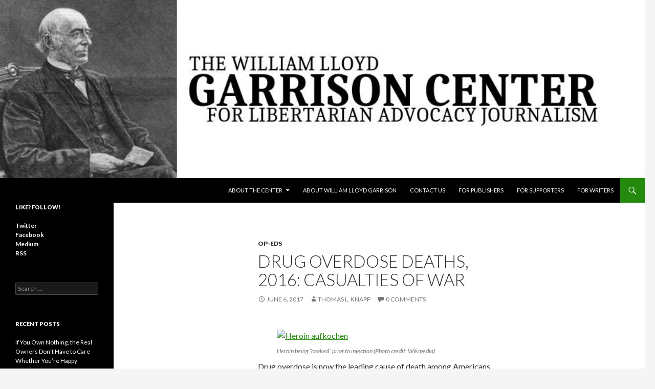

--- FILE ---
content_type: text/html; charset=UTF-8
request_url: https://thegarrisoncenter.org/archives/10760
body_size: 6383
content:
<!DOCTYPE html>
<!--[if IE 7]>
<html class="ie ie7" lang="en-US">
<![endif]-->
<!--[if IE 8]>
<html class="ie ie8" lang="en-US">
<![endif]-->
<!--[if !(IE 7) & !(IE 8)]><!-->
<html lang="en-US">
<!--<![endif]-->
<head>
	<meta charset="UTF-8">
	<meta name="viewport" content="width=device-width">
	<title>Drug Overdose Deaths, 2016: Casualties of War | The William Lloyd Garrison Center for Libertarian Advocacy Journalism</title>
	<link rel="profile" href="https://gmpg.org/xfn/11">
	<link rel="pingback" href="https://thegarrisoncenter.org/xmlrpc.php">
	<!--[if lt IE 9]>
	<script src="https://thegarrisoncenter.org/wp-content/themes/twentyfourteen/js/html5.js?ver=3.7.0"></script>
	<![endif]-->
	<meta name='robots' content='max-image-preview:large'>
<link rel='dns-prefetch' href='//fonts.googleapis.com'>
<link href='https://fonts.gstatic.com' crossorigin rel='preconnect'>
<link rel="alternate" type="application/rss+xml" title="The William Lloyd Garrison Center for Libertarian Advocacy Journalism &raquo; Feed" href="https://thegarrisoncenter.org/feed">
<link rel="alternate" type="application/rss+xml" title="The William Lloyd Garrison Center for Libertarian Advocacy Journalism &raquo; Comments Feed" href="https://thegarrisoncenter.org/comments/feed">
<link rel="alternate" type="application/rss+xml" title="The William Lloyd Garrison Center for Libertarian Advocacy Journalism &raquo; Drug Overdose Deaths, 2016: Casualties of War Comments Feed" href="https://thegarrisoncenter.org/archives/10760/feed">
<!--[if lt IE 9]>
<link rel='stylesheet' id='twentyfourteen-ie-css' href='https://thegarrisoncenter.org/wp-content/themes/twentyfourteen/css/ie.css' media='all'>
<![endif]-->
<link rel='stylesheet' id='wpo_min-header-0-css' href='https://thegarrisoncenter.org/wp-content/cache/wpo-minify/1741956825/assets/wpo-minify-header-e0281094.min.css' media='all'>
<link rel='stylesheet' id='genericons-css' href='https://thegarrisoncenter.org/wp-content/themes/twentyfourteen/genericons/genericons.css' media='all'>
<link rel='stylesheet' id='wpo_min-header-2-css' href='https://thegarrisoncenter.org/wp-content/cache/wpo-minify/1741956825/assets/wpo-minify-header-12d71fd8.min.css' media='all'>
<script src='https://thegarrisoncenter.org/wp-content/cache/wpo-minify/1741956825/assets/wpo-minify-header-7bdb0e55.min.js' id='wpo_min-header-0-js'></script>
<link rel="https://api.w.org/" href="https://thegarrisoncenter.org/wp-json/"><link rel="alternate" type="application/json" href="https://thegarrisoncenter.org/wp-json/wp/v2/posts/10760"><link rel="EditURI" type="application/rsd+xml" title="RSD" href="https://thegarrisoncenter.org/xmlrpc.php?rsd">
<meta name="generator" content="WordPress 6.2.6 (compatible; ClassicPress 2.4.1)">
<link rel="canonical" href="https://thegarrisoncenter.org/archives/10760">
<link rel='shortlink' href='https://thegarrisoncenter.org/?p=10760'>
<link rel="alternate" type="application/json+oembed" href="https://thegarrisoncenter.org/wp-json/oembed/1.0/embed?url=https%3A%2F%2Fthegarrisoncenter.org%2Farchives%2F10760">
<link rel="alternate" type="text/xml+oembed" href="https://thegarrisoncenter.org/wp-json/oembed/1.0/embed?url=https%3A%2F%2Fthegarrisoncenter.org%2Farchives%2F10760&#038;format=xml">
		<style type="text/css" id="twentyfourteen-header-css">
				.site-title,
		.site-description {
			clip: rect(1px 1px 1px 1px); /* IE7 */
			clip: rect(1px, 1px, 1px, 1px);
			position: absolute;
		}
				</style>
		<link rel="icon" href="https://thegarrisoncenter.org/favicon.ico" sizes="32x32"></head>

<body class="post-template-default single single-post postid-10760 single-format-standard wp-embed-responsive group-blog header-image full-width singular">
<div id="page" class="hfeed site">
		<div id="site-header">
		<a href="https://thegarrisoncenter.org/" rel="home">
			<img src="https://thegarrisoncenter.org/wp-content/uploads/2021/05/cropped-garrisoncenterheader.jpg" width="1260" height="348" alt="The William Lloyd Garrison Center for Libertarian Advocacy Journalism">
		</a>
	</div>
	
	<header id="masthead" class="site-header" role="banner">
		<div class="header-main">
			<h1 class="site-title"><a href="https://thegarrisoncenter.org/" rel="home">The William Lloyd Garrison Center for Libertarian Advocacy Journalism</a></h1>

			<div class="search-toggle">
				<a href="#search-container" class="screen-reader-text" aria-expanded="false" aria-controls="search-container">Search</a>
			</div>

			<nav id="primary-navigation" class="site-navigation primary-navigation" role="navigation">
				<button class="menu-toggle">Primary Menu</button>
				<a class="screen-reader-text skip-link" href="#content">Skip to content</a>
				<div id="primary-menu" class="nav-menu"><ul>
<li class="page_item page-item-6 page_item_has_children"><a href="https://thegarrisoncenter.org/about-the-center">About the Center</a>
<ul class='children'>
	<li class="page_item page-item-29"><a href="https://thegarrisoncenter.org/about-the-center/people">People</a></li>
	<li class="page_item page-item-1725"><a href="https://thegarrisoncenter.org/about-the-center/warrant-canary-privacy-policy-and-terms-of-service">Privacy Policy and Terms of Service</a></li>
</ul>
</li>
<li class="page_item page-item-8"><a href="https://thegarrisoncenter.org/about-william-lloyd-garrison">About William Lloyd Garrison</a></li>
<li class="page_item page-item-288"><a href="https://thegarrisoncenter.org/contact-us">Contact Us</a></li>
<li class="page_item page-item-13"><a href="https://thegarrisoncenter.org/for-publishers">For Publishers</a></li>
<li class="page_item page-item-4029"><a href="https://thegarrisoncenter.org/for-supporters">For Supporters</a></li>
<li class="page_item page-item-11"><a href="https://thegarrisoncenter.org/for-writers">For Writers</a></li>
</ul></div>
			</nav>
		</div>

		<div id="search-container" class="search-box-wrapper hide">
			<div class="search-box">
				<form role="search" method="get" class="search-form" action="https://thegarrisoncenter.org/">
			<label>
				<span class="screen-reader-text">Search for:</span>
				<input type="search" class="search-field" placeholder="Search &hellip;" value="" name="s" enterkeyhint="search">
			</label>
			<input type="submit" class="search-submit" value="Search">
		</form>			</div>
		</div>
	</header><!-- #masthead -->

	<div id="main" class="site-main">

	<div id="primary" class="content-area">
		<div id="content" class="site-content" role="main">
			
<article id="post-10760" class="post-10760 post type-post status-publish format-standard hentry category-op-eds">
	
	<header class="entry-header">
				<div class="entry-meta">
			<span class="cat-links"><a href="https://thegarrisoncenter.org/archives/category/op-eds" rel="category tag">Op-Eds</a></span>
		</div>
			<h1 class="entry-title">Drug Overdose Deaths, 2016: Casualties of War</h1>
		<div class="entry-meta">
			<span class="entry-date"><a href="https://thegarrisoncenter.org/archives/10760" rel="bookmark"><time class="entry-date" datetime="2017-06-06T17:08:53-04:00">June 6, 2017</time></a></span> <span class="byline"><span class="author vcard"><a class="url fn n" href="https://thegarrisoncenter.org/archives/author/admin" rel="author">Thomas L. Knapp</a></span></span>			<span class="comments-link"><a href="https://thegarrisoncenter.org/archives/10760#respond"><span class="dsq-postid" data-dsqidentifier="10760 http://thegarrisoncenter.org/?p=10760">Leave a comment</span></a></span>
						</div><!-- .entry-meta -->
	</header><!-- .entry-header -->

		<div class="entry-content">
		<figure style="width: 400px" class="wp-caption aligncenter zemanta-img"><a href="https://commons.wikipedia.org/wiki/File:Heroin_aufkochen.JPG" target="_blank" rel="noopener noreferrer"><img decoding="async" class="zemanta-img-inserted zemanta-img-configured" title="Heroin aufkochen" src="//upload.wikimedia.org/wikipedia/commons/thumb/f/f2/Heroin_aufkochen.JPG/350px-Heroin_aufkochen.JPG" alt="Heroin aufkochen" width="400" /></a><figcaption class="wp-caption-text">Heroin being &#8220;cooked&#8221; prior to injection (Photo credit: Wikipedia)</figcaption></figure>
<p>Drug overdose is now the leading cause of death among Americans under 50, the New York <em>Times</em>&#8216;s Josh Katz <a href="https://www.nytimes.com/interactive/2017/06/05/upshot/opioid-epidemic-drug-overdose-deaths-are-rising-faster-than-ever.html" target="_blank" rel="noopener noreferrer">reports</a>. In 2016, overdoses claimed somewhere between 59,000 and 65,000 lives.</p>
<p>That&#8217;s more American lives than were lost in the Vietnam war. It&#8217;s 20 times the casualty count of 9/11. It&#8217;s half again as many deaths as attributed to the &#8220;gun violence&#8221; we hear so much about in its peak year, 1994.</p>
<p>Katz pins the blame  for these deaths on use, abuse, and sometimes accidental overdose of heroin, fentanyl, and prescription opioid painkillers. He goes along with the current fad of calling the phenomenon an &#8220;opioid epidemic.&#8221; That&#8217;s soothingly simple.  The word &#8220;epidemic&#8221; implies an infectious agent to which we need attribute neither consciousness nor responsibility.</p>
<p>But those 60,000 or so dead Americans aren&#8217;t victims of a faceless &#8220;epidemic.&#8221; They&#8217;re casualties of a decades-long war waged on the American public by the federal and state governments. It&#8217;s called the war on drugs, and the <em>Times </em> piece, curiously, doesn&#8217;t refer to it even in passing.</p>
<p>Here&#8217;s what life would look like in an America at peace: If you wanted an opium product for either medical or recreational purposes, you&#8217;d walk into your nearest pharmacy and buy it.</p>
<p>You&#8217;d get a product of known quality, quantity and purity. As long as you followed the instructions on the box correctly, your chance of overdosing would be infinitesimal.</p>
<p>You&#8217;d probably stop on your way home from work for your daily fix, perhaps with the milk you forgot to get while grocery shopping. It would be cheap enough that you could support your habit with a regular job like the millions of smokers, alcoholics and Starbucks customers who don&#8217;t have to burglarize homes and steal car stereos to support their habits.</p>
<p>Yes, that simple. Really. In fact, that&#8217;s exactly how it was before the war.</p>
<p>Here&#8217;s what America at war looks like:</p>
<p>Tens of thousands of deaths, hundreds of thousands of POWs in local, state and federal prisons, and tens of billions of your tax dollars to keep up the pace of killings and cagings, year after year, decade after decade.</p>
<p>Rule by people simultaneously more lethal to Americans than, and morally inferior to, Osama bin Laden (he never tried to tell us he was murdering us for our own good, did he?).</p>
<p>Oh, and the people who want the drugs are going to get them anyway.</p>
<p>Which America sounds better to you?</p>
<p><em>Thomas L. Knapp (Twitter:<a href="https://twitter.com/thomaslknapp" target="_blank" rel="noopener noreferrer"> @thomaslknapp</a>) is director and senior news analyst at the William Lloyd Garrison Center for Libertarian Advocacy Journalism (thegarrisoncenter.org). He lives and works in north central Florida.</em></p>
<p><strong>PUBLICATION  HISTORY</strong></p>
<ul>
<li><a href="http://citizensjournal.us/drug-overdose-deaths-2016-casualties-war/" target="_blank" rel="noopener noreferrer">&#8220;Drug Overdose Deaths, 2016: Casualties of War,&#8221;</a> by Thomas L. Knapp, Ventura County, California <em>Citizens Journal</em>, 06/06/17</li>
<li><a href="http://www.heraldchronicle.com/drug-overdose-deaths-2016-casualties-of-war-editorial-by-thomas-l-knapp/" target="_blank" rel="noopener noreferrer">&#8220;Drug overdose deaths, 2016: Casualties of war,&#8221;</a> by Thomas L. Knapp, Winchester, Tennessee <em>Herald Chronicle</em>, 06/07/17</li>
<li><a href="https://www.opednews.com/articles/Drug-Overdose-Deaths-2016-by-Thomas-Knapp-War-On-Drugs-170607-766.html" target="_blank" rel="noopener noreferrer">&#8220;Drug Overdose Deaths, 2016: Casualties of War,&#8221; </a>by Thomas L. Knapp, OpEdNews, 06/07/17</li>
<li><a href="https://www.counterpunch.org/2017/06/09/drug-overdose-deaths-2016-casualties-of-war/" target="_blank" rel="noopener noreferrer">&#8220;Drug Overdose Deaths, 2016: Casualties of War,&#8221;</a> by Thomas L. Knapp, CounterPunch, 06/09/17</li>
<li><a href="http://www.buckscountycouriertimes.com/drug-overdose-deaths-casualties-of-war/article_df99e23d-1dad-515e-a1fd-d12687b39a9e.html" target="_blank" rel="noopener">&#8220;Drug overdose deaths casualties of war,&#8221;</a> by Thomas L. Knapp, Bucks County, Pennsylvania <em>Courier Times</em>, 06/14/17</li>
<li><a href="http://sonorannews.com/2017/06/16/drug-overdose-deaths-2016-casualties-war/" target="_blank" rel="noopener">&#8220;Drug overdose deaths, 2016: Casualties of war,&#8221;</a> by Thomas L. Knapp, <em>Sonoran News</em> [Arizona], 06/16/17</li>
<li><a href="http://www.newberryobserver.com/opinion/columns/16743/drug-overdose-deaths-2016-casualties-of-war" target="_blank" rel="noopener">&#8220;Drug overdose deaths 2016 — casualties of war,&#8221;</a> by Thomas L. Knapp, Newberry, South Carolina <em>Observer</em>, 06/16/17</li>
<li><a href="http://www.sentinelprogress.com/opinion/columns/7582/drug-overdose-deaths-2016-casualties-of-war" target="_blank" rel="noopener">&#8220;Drug overdose deaths 2016 — casualties of war,&#8221;</a> by Thomas L. Knapp, Pickens, South Carolina <em>Sentinel</em>, 06/17/17</li>
</ul>
	</div><!-- .entry-content -->
	
	</article><!-- #post-10760 -->
		<nav class="navigation post-navigation" role="navigation">
		<h1 class="screen-reader-text">Post navigation</h1>
		<div class="nav-links">
			<a href="https://thegarrisoncenter.org/archives/10723" rel="prev"><span class="meta-nav">Previous Post</span>CIA Torture Report: Where&#8217;s Our Next Heroic Whistleblower?</a><a href="https://thegarrisoncenter.org/archives/10811" rel="next"><span class="meta-nav">Next Post</span>Bitcoin: Riding High, But in Crisis</a>			</div><!-- .nav-links -->
		</nav><!-- .navigation -->
		
<div id="disqus_thread"></div>
		</div><!-- #content -->
	</div><!-- #primary -->

<div id="secondary">
	
	
		<div id="primary-sidebar" class="primary-sidebar widget-area" role="complementary">
		<aside id="custom_html-3" class="widget_text widget widget_custom_html"><h1 class="widget-title">Like? Follow!</h1><div class="textwidget custom-html-widget"><a href="https://twitter.com/TheGarrisonCntr" target="_blank" rel="noopener"><b>Twitter</b></a><br /><a href="https://www.facebook.com/thegarrisoncenter/" target="_blank" rel="noopener"><b>Facebook</b></a><br /><a href="https://thegarrisoncenter.medium.com/" target="_blank" rel="noopener"><b>Medium</b></a><br /><a href="https://thegarrisoncenter.org/feed" target="_blank" rel="noopener"><b>RSS</b></a></div></aside><aside id="search-2" class="widget widget_search"><form role="search" method="get" class="search-form" action="https://thegarrisoncenter.org/">
			<label>
				<span class="screen-reader-text">Search for:</span>
				<input type="search" class="search-field" placeholder="Search &hellip;" value="" name="s" enterkeyhint="search">
			</label>
			<input type="submit" class="search-submit" value="Search">
		</form></aside>
		<aside id="recent-posts-2" class="widget widget_recent_entries">
		<h1 class="widget-title">Recent Posts</h1><nav aria-label="Recent Posts">
		<ul>
											<li>
					<a href="https://thegarrisoncenter.org/archives/20278">If You Own Nothing, the Real Owners Don&#8217;t Have to Care Whether You&#8217;re Happy</a>
									</li>
											<li>
					<a href="https://thegarrisoncenter.org/archives/20275">Recipe vs. Result: Does the US Government Actually Exist?</a>
									</li>
											<li>
					<a href="https://thegarrisoncenter.org/archives/20273">War Powers Resolution: The Senate Had One Job</a>
									</li>
											<li>
					<a href="https://thegarrisoncenter.org/archives/20267">Data Centers Might Break the Grid? Good, Something Needs To.</a>
									</li>
											<li>
					<a href="https://thegarrisoncenter.org/archives/20265">Will Trump&#8217;s Residential Investment Ban Really Make Housing More Affordable?</a>
									</li>
					</ul>

		</nav></aside><aside id="archives-4" class="widget widget_archive"><h1 class="widget-title">Archives</h1><nav aria-label="Archives">			<ul>
					<li><a href='https://thegarrisoncenter.org/archives/date/2026/01'>January 2026</a></li>
	<li><a href='https://thegarrisoncenter.org/archives/date/2025/12'>December 2025</a></li>
	<li><a href='https://thegarrisoncenter.org/archives/date/2025/11'>November 2025</a></li>
	<li><a href='https://thegarrisoncenter.org/archives/date/2025/10'>October 2025</a></li>
	<li><a href='https://thegarrisoncenter.org/archives/date/2025/09'>September 2025</a></li>
	<li><a href='https://thegarrisoncenter.org/archives/date/2025/08'>August 2025</a></li>
	<li><a href='https://thegarrisoncenter.org/archives/date/2025/07'>July 2025</a></li>
	<li><a href='https://thegarrisoncenter.org/archives/date/2025/06'>June 2025</a></li>
	<li><a href='https://thegarrisoncenter.org/archives/date/2025/05'>May 2025</a></li>
	<li><a href='https://thegarrisoncenter.org/archives/date/2025/04'>April 2025</a></li>
	<li><a href='https://thegarrisoncenter.org/archives/date/2025/03'>March 2025</a></li>
	<li><a href='https://thegarrisoncenter.org/archives/date/2025/02'>February 2025</a></li>
	<li><a href='https://thegarrisoncenter.org/archives/date/2025/01'>January 2025</a></li>
	<li><a href='https://thegarrisoncenter.org/archives/date/2024/12'>December 2024</a></li>
	<li><a href='https://thegarrisoncenter.org/archives/date/2024/11'>November 2024</a></li>
	<li><a href='https://thegarrisoncenter.org/archives/date/2024/10'>October 2024</a></li>
	<li><a href='https://thegarrisoncenter.org/archives/date/2024/09'>September 2024</a></li>
	<li><a href='https://thegarrisoncenter.org/archives/date/2024/08'>August 2024</a></li>
	<li><a href='https://thegarrisoncenter.org/archives/date/2024/07'>July 2024</a></li>
	<li><a href='https://thegarrisoncenter.org/archives/date/2024/06'>June 2024</a></li>
	<li><a href='https://thegarrisoncenter.org/archives/date/2024/05'>May 2024</a></li>
	<li><a href='https://thegarrisoncenter.org/archives/date/2024/04'>April 2024</a></li>
	<li><a href='https://thegarrisoncenter.org/archives/date/2024/03'>March 2024</a></li>
	<li><a href='https://thegarrisoncenter.org/archives/date/2024/02'>February 2024</a></li>
	<li><a href='https://thegarrisoncenter.org/archives/date/2024/01'>January 2024</a></li>
	<li><a href='https://thegarrisoncenter.org/archives/date/2023/12'>December 2023</a></li>
	<li><a href='https://thegarrisoncenter.org/archives/date/2023/11'>November 2023</a></li>
	<li><a href='https://thegarrisoncenter.org/archives/date/2023/10'>October 2023</a></li>
	<li><a href='https://thegarrisoncenter.org/archives/date/2023/09'>September 2023</a></li>
	<li><a href='https://thegarrisoncenter.org/archives/date/2023/08'>August 2023</a></li>
	<li><a href='https://thegarrisoncenter.org/archives/date/2023/07'>July 2023</a></li>
	<li><a href='https://thegarrisoncenter.org/archives/date/2023/06'>June 2023</a></li>
	<li><a href='https://thegarrisoncenter.org/archives/date/2023/05'>May 2023</a></li>
	<li><a href='https://thegarrisoncenter.org/archives/date/2023/04'>April 2023</a></li>
	<li><a href='https://thegarrisoncenter.org/archives/date/2023/03'>March 2023</a></li>
	<li><a href='https://thegarrisoncenter.org/archives/date/2023/02'>February 2023</a></li>
	<li><a href='https://thegarrisoncenter.org/archives/date/2023/01'>January 2023</a></li>
	<li><a href='https://thegarrisoncenter.org/archives/date/2022/12'>December 2022</a></li>
	<li><a href='https://thegarrisoncenter.org/archives/date/2022/11'>November 2022</a></li>
	<li><a href='https://thegarrisoncenter.org/archives/date/2022/10'>October 2022</a></li>
	<li><a href='https://thegarrisoncenter.org/archives/date/2022/09'>September 2022</a></li>
	<li><a href='https://thegarrisoncenter.org/archives/date/2022/08'>August 2022</a></li>
	<li><a href='https://thegarrisoncenter.org/archives/date/2022/07'>July 2022</a></li>
	<li><a href='https://thegarrisoncenter.org/archives/date/2022/06'>June 2022</a></li>
	<li><a href='https://thegarrisoncenter.org/archives/date/2022/05'>May 2022</a></li>
	<li><a href='https://thegarrisoncenter.org/archives/date/2022/04'>April 2022</a></li>
	<li><a href='https://thegarrisoncenter.org/archives/date/2022/03'>March 2022</a></li>
	<li><a href='https://thegarrisoncenter.org/archives/date/2022/02'>February 2022</a></li>
	<li><a href='https://thegarrisoncenter.org/archives/date/2022/01'>January 2022</a></li>
	<li><a href='https://thegarrisoncenter.org/archives/date/2021/12'>December 2021</a></li>
	<li><a href='https://thegarrisoncenter.org/archives/date/2021/11'>November 2021</a></li>
	<li><a href='https://thegarrisoncenter.org/archives/date/2021/10'>October 2021</a></li>
	<li><a href='https://thegarrisoncenter.org/archives/date/2021/09'>September 2021</a></li>
	<li><a href='https://thegarrisoncenter.org/archives/date/2021/08'>August 2021</a></li>
	<li><a href='https://thegarrisoncenter.org/archives/date/2021/07'>July 2021</a></li>
	<li><a href='https://thegarrisoncenter.org/archives/date/2021/06'>June 2021</a></li>
	<li><a href='https://thegarrisoncenter.org/archives/date/2021/05'>May 2021</a></li>
	<li><a href='https://thegarrisoncenter.org/archives/date/2021/04'>April 2021</a></li>
	<li><a href='https://thegarrisoncenter.org/archives/date/2021/03'>March 2021</a></li>
	<li><a href='https://thegarrisoncenter.org/archives/date/2021/02'>February 2021</a></li>
	<li><a href='https://thegarrisoncenter.org/archives/date/2021/01'>January 2021</a></li>
	<li><a href='https://thegarrisoncenter.org/archives/date/2020/12'>December 2020</a></li>
	<li><a href='https://thegarrisoncenter.org/archives/date/2020/11'>November 2020</a></li>
	<li><a href='https://thegarrisoncenter.org/archives/date/2020/10'>October 2020</a></li>
	<li><a href='https://thegarrisoncenter.org/archives/date/2020/09'>September 2020</a></li>
	<li><a href='https://thegarrisoncenter.org/archives/date/2020/08'>August 2020</a></li>
	<li><a href='https://thegarrisoncenter.org/archives/date/2020/07'>July 2020</a></li>
	<li><a href='https://thegarrisoncenter.org/archives/date/2020/06'>June 2020</a></li>
	<li><a href='https://thegarrisoncenter.org/archives/date/2020/05'>May 2020</a></li>
	<li><a href='https://thegarrisoncenter.org/archives/date/2020/04'>April 2020</a></li>
	<li><a href='https://thegarrisoncenter.org/archives/date/2020/03'>March 2020</a></li>
	<li><a href='https://thegarrisoncenter.org/archives/date/2020/02'>February 2020</a></li>
	<li><a href='https://thegarrisoncenter.org/archives/date/2020/01'>January 2020</a></li>
	<li><a href='https://thegarrisoncenter.org/archives/date/2019/12'>December 2019</a></li>
	<li><a href='https://thegarrisoncenter.org/archives/date/2019/11'>November 2019</a></li>
	<li><a href='https://thegarrisoncenter.org/archives/date/2019/10'>October 2019</a></li>
	<li><a href='https://thegarrisoncenter.org/archives/date/2019/09'>September 2019</a></li>
	<li><a href='https://thegarrisoncenter.org/archives/date/2019/08'>August 2019</a></li>
	<li><a href='https://thegarrisoncenter.org/archives/date/2019/07'>July 2019</a></li>
	<li><a href='https://thegarrisoncenter.org/archives/date/2019/06'>June 2019</a></li>
	<li><a href='https://thegarrisoncenter.org/archives/date/2019/05'>May 2019</a></li>
	<li><a href='https://thegarrisoncenter.org/archives/date/2019/04'>April 2019</a></li>
	<li><a href='https://thegarrisoncenter.org/archives/date/2019/03'>March 2019</a></li>
	<li><a href='https://thegarrisoncenter.org/archives/date/2019/02'>February 2019</a></li>
	<li><a href='https://thegarrisoncenter.org/archives/date/2019/01'>January 2019</a></li>
	<li><a href='https://thegarrisoncenter.org/archives/date/2018/12'>December 2018</a></li>
	<li><a href='https://thegarrisoncenter.org/archives/date/2018/11'>November 2018</a></li>
	<li><a href='https://thegarrisoncenter.org/archives/date/2018/10'>October 2018</a></li>
	<li><a href='https://thegarrisoncenter.org/archives/date/2018/09'>September 2018</a></li>
	<li><a href='https://thegarrisoncenter.org/archives/date/2018/08'>August 2018</a></li>
	<li><a href='https://thegarrisoncenter.org/archives/date/2018/07'>July 2018</a></li>
	<li><a href='https://thegarrisoncenter.org/archives/date/2018/06'>June 2018</a></li>
	<li><a href='https://thegarrisoncenter.org/archives/date/2018/05'>May 2018</a></li>
	<li><a href='https://thegarrisoncenter.org/archives/date/2018/04'>April 2018</a></li>
	<li><a href='https://thegarrisoncenter.org/archives/date/2018/03'>March 2018</a></li>
	<li><a href='https://thegarrisoncenter.org/archives/date/2018/02'>February 2018</a></li>
	<li><a href='https://thegarrisoncenter.org/archives/date/2018/01'>January 2018</a></li>
	<li><a href='https://thegarrisoncenter.org/archives/date/2017/12'>December 2017</a></li>
	<li><a href='https://thegarrisoncenter.org/archives/date/2017/11'>November 2017</a></li>
	<li><a href='https://thegarrisoncenter.org/archives/date/2017/10'>October 2017</a></li>
	<li><a href='https://thegarrisoncenter.org/archives/date/2017/09'>September 2017</a></li>
	<li><a href='https://thegarrisoncenter.org/archives/date/2017/08'>August 2017</a></li>
	<li><a href='https://thegarrisoncenter.org/archives/date/2017/07'>July 2017</a></li>
	<li><a href='https://thegarrisoncenter.org/archives/date/2017/06'>June 2017</a></li>
	<li><a href='https://thegarrisoncenter.org/archives/date/2017/05'>May 2017</a></li>
	<li><a href='https://thegarrisoncenter.org/archives/date/2017/04'>April 2017</a></li>
	<li><a href='https://thegarrisoncenter.org/archives/date/2017/03'>March 2017</a></li>
	<li><a href='https://thegarrisoncenter.org/archives/date/2017/02'>February 2017</a></li>
	<li><a href='https://thegarrisoncenter.org/archives/date/2017/01'>January 2017</a></li>
	<li><a href='https://thegarrisoncenter.org/archives/date/2016/12'>December 2016</a></li>
	<li><a href='https://thegarrisoncenter.org/archives/date/2016/11'>November 2016</a></li>
	<li><a href='https://thegarrisoncenter.org/archives/date/2016/10'>October 2016</a></li>
	<li><a href='https://thegarrisoncenter.org/archives/date/2016/09'>September 2016</a></li>
	<li><a href='https://thegarrisoncenter.org/archives/date/2016/08'>August 2016</a></li>
	<li><a href='https://thegarrisoncenter.org/archives/date/2016/07'>July 2016</a></li>
	<li><a href='https://thegarrisoncenter.org/archives/date/2016/06'>June 2016</a></li>
	<li><a href='https://thegarrisoncenter.org/archives/date/2016/05'>May 2016</a></li>
	<li><a href='https://thegarrisoncenter.org/archives/date/2016/04'>April 2016</a></li>
	<li><a href='https://thegarrisoncenter.org/archives/date/2016/03'>March 2016</a></li>
	<li><a href='https://thegarrisoncenter.org/archives/date/2016/02'>February 2016</a></li>
	<li><a href='https://thegarrisoncenter.org/archives/date/2016/01'>January 2016</a></li>
	<li><a href='https://thegarrisoncenter.org/archives/date/2015/12'>December 2015</a></li>
	<li><a href='https://thegarrisoncenter.org/archives/date/2015/11'>November 2015</a></li>
	<li><a href='https://thegarrisoncenter.org/archives/date/2015/10'>October 2015</a></li>
	<li><a href='https://thegarrisoncenter.org/archives/date/2015/09'>September 2015</a></li>
	<li><a href='https://thegarrisoncenter.org/archives/date/2015/08'>August 2015</a></li>
	<li><a href='https://thegarrisoncenter.org/archives/date/2015/07'>July 2015</a></li>
	<li><a href='https://thegarrisoncenter.org/archives/date/2015/06'>June 2015</a></li>
	<li><a href='https://thegarrisoncenter.org/archives/date/2015/05'>May 2015</a></li>
	<li><a href='https://thegarrisoncenter.org/archives/date/2015/04'>April 2015</a></li>
	<li><a href='https://thegarrisoncenter.org/archives/date/2015/03'>March 2015</a></li>
	<li><a href='https://thegarrisoncenter.org/archives/date/2015/02'>February 2015</a></li>
	<li><a href='https://thegarrisoncenter.org/archives/date/2015/01'>January 2015</a></li>
			</ul>

			</nav></aside>	</div><!-- #primary-sidebar -->
	</div><!-- #secondary -->

		</div><!-- #main -->

		<footer id="colophon" class="site-footer" role="contentinfo">

			
			<div class="site-info">
												<a href="https://wordpress.org/" class="imprint">
					Proudly powered by WordPress				</a>
			</div><!-- .site-info -->
		</footer><!-- #colophon -->
	</div><!-- #page -->

	<script id='wpo_min-footer-0-js-extra'>
var countVars = {"disqusShortname":"the-garrison-center"};
var embedVars = {"disqusConfig":{"integration":"wordpress 3.1.4 6.2.6"},"disqusIdentifier":"10760 http:\/\/thegarrisoncenter.org\/?p=10760","disqusShortname":"the-garrison-center","disqusTitle":"Drug Overdose Deaths, 2016: Casualties of War","disqusUrl":"https:\/\/thegarrisoncenter.org\/archives\/10760","postId":"10760"};
</script>
<script src='https://thegarrisoncenter.org/wp-content/cache/wpo-minify/1741956825/assets/wpo-minify-footer-3fd7207d.min.js' id='wpo_min-footer-0-js'></script>
<script defer src="https://static.cloudflareinsights.com/beacon.min.js/vcd15cbe7772f49c399c6a5babf22c1241717689176015" integrity="sha512-ZpsOmlRQV6y907TI0dKBHq9Md29nnaEIPlkf84rnaERnq6zvWvPUqr2ft8M1aS28oN72PdrCzSjY4U6VaAw1EQ==" data-cf-beacon='{"version":"2024.11.0","token":"720e406fe7944083952a587d3dae0ef3","r":1,"server_timing":{"name":{"cfCacheStatus":true,"cfEdge":true,"cfExtPri":true,"cfL4":true,"cfOrigin":true,"cfSpeedBrain":true},"location_startswith":null}}' crossorigin="anonymous"></script>
</body>
</html>

<!-- Cached by WP-Optimize (gzip) - https://teamupdraft.com/wp-optimize/ - Last modified: January 20, 2026 5:10 pm (America/New_York UTC:-4) -->
